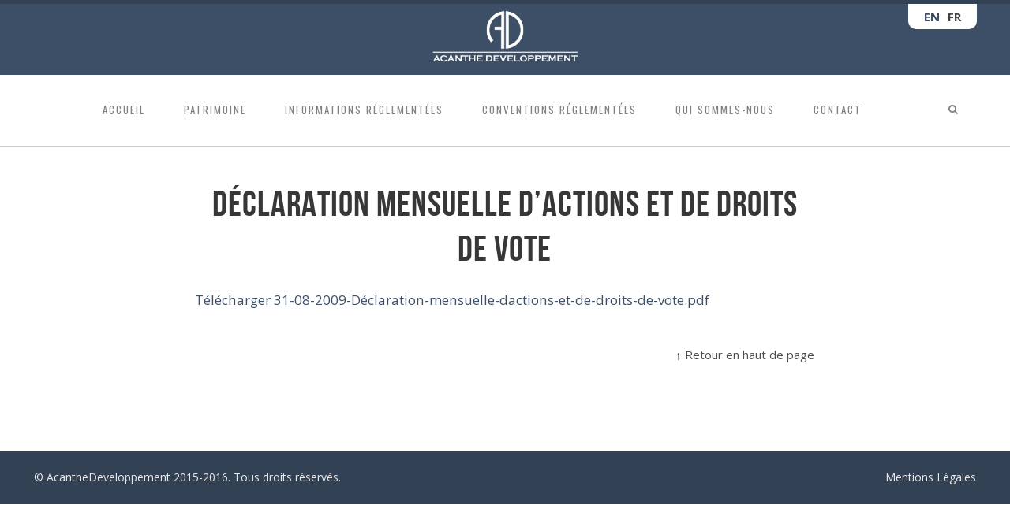

--- FILE ---
content_type: text/html; charset=UTF-8
request_url: http://www.acanthedeveloppement.fr/2009/declaration-mensuelle-dactions-et-de-droits-de-vote-9/
body_size: 9286
content:
<!DOCTYPE html>
<!--[if lt IE 7]><html lang="fr-FR" class="no-js lt-ie9 lt-ie8 lt-ie7"> <![endif]-->
<!--[if (IE 7)]><html lang="fr-FR" class="no-js lt-ie9 lt-ie8"><![endif]-->
<!--[if (IE 8)]><html lang="fr-FR" class="no-js lt-ie9"><![endif]-->
<!--[if gt IE 8]><!--> <html lang="fr-FR" class="no-js bw-images color1 " data-smooth-scroll="off"><!--<![endif]-->

<head>
	<meta charset="utf-8">
	<title>Déclaration mensuelle d&rsquo;actions et de droits de vote | Acanthe Developpement</title>
	
	<meta http-equiv="X-UA-Compatible" content="IE=edge,chrome=1">
	<meta name="viewport" content="width=device-width, initial-scale=1, maximum-scale=1.0, user-scalable=no" />
	<meta name="HandheldFriendly" content="True">
	<meta name="apple-touch-fullscreen" content="yes" />
	<meta name="MobileOptimized" content="320">
	<link rel="pingback" href="">
    <link rel="icon" href="https://www.acanthedeveloppement.fr/wp-content/uploads/2015/03/favicon.ico" ><meta name='robots' content='max-image-preview:large' />
<link rel="alternate" hreflang="fr-fr" href="https://www.acanthedeveloppement.fr/2009/declaration-mensuelle-dactions-et-de-droits-de-vote-9/" />
<link rel='dns-prefetch' href='//fonts.googleapis.com' />
<link rel="alternate" type="application/rss+xml" title="Acanthe Developpement &raquo; Flux" href="https://www.acanthedeveloppement.fr/feed/" />
<link rel="alternate" type="application/rss+xml" title="Acanthe Developpement &raquo; Flux des commentaires" href="https://www.acanthedeveloppement.fr/comments/feed/" />
<link rel="alternate" type="application/rss+xml" title="Acanthe Developpement &raquo; Déclaration mensuelle d&rsquo;actions et de droits de vote Flux des commentaires" href="https://www.acanthedeveloppement.fr/2009/declaration-mensuelle-dactions-et-de-droits-de-vote-9/feed/" />
<script type="text/javascript">
window._wpemojiSettings = {"baseUrl":"https:\/\/s.w.org\/images\/core\/emoji\/14.0.0\/72x72\/","ext":".png","svgUrl":"https:\/\/s.w.org\/images\/core\/emoji\/14.0.0\/svg\/","svgExt":".svg","source":{"concatemoji":"http:\/\/www.acanthedeveloppement.fr\/wp-includes\/js\/wp-emoji-release.min.js?ver=6.3.7"}};
/*! This file is auto-generated */
!function(i,n){var o,s,e;function c(e){try{var t={supportTests:e,timestamp:(new Date).valueOf()};sessionStorage.setItem(o,JSON.stringify(t))}catch(e){}}function p(e,t,n){e.clearRect(0,0,e.canvas.width,e.canvas.height),e.fillText(t,0,0);var t=new Uint32Array(e.getImageData(0,0,e.canvas.width,e.canvas.height).data),r=(e.clearRect(0,0,e.canvas.width,e.canvas.height),e.fillText(n,0,0),new Uint32Array(e.getImageData(0,0,e.canvas.width,e.canvas.height).data));return t.every(function(e,t){return e===r[t]})}function u(e,t,n){switch(t){case"flag":return n(e,"\ud83c\udff3\ufe0f\u200d\u26a7\ufe0f","\ud83c\udff3\ufe0f\u200b\u26a7\ufe0f")?!1:!n(e,"\ud83c\uddfa\ud83c\uddf3","\ud83c\uddfa\u200b\ud83c\uddf3")&&!n(e,"\ud83c\udff4\udb40\udc67\udb40\udc62\udb40\udc65\udb40\udc6e\udb40\udc67\udb40\udc7f","\ud83c\udff4\u200b\udb40\udc67\u200b\udb40\udc62\u200b\udb40\udc65\u200b\udb40\udc6e\u200b\udb40\udc67\u200b\udb40\udc7f");case"emoji":return!n(e,"\ud83e\udef1\ud83c\udffb\u200d\ud83e\udef2\ud83c\udfff","\ud83e\udef1\ud83c\udffb\u200b\ud83e\udef2\ud83c\udfff")}return!1}function f(e,t,n){var r="undefined"!=typeof WorkerGlobalScope&&self instanceof WorkerGlobalScope?new OffscreenCanvas(300,150):i.createElement("canvas"),a=r.getContext("2d",{willReadFrequently:!0}),o=(a.textBaseline="top",a.font="600 32px Arial",{});return e.forEach(function(e){o[e]=t(a,e,n)}),o}function t(e){var t=i.createElement("script");t.src=e,t.defer=!0,i.head.appendChild(t)}"undefined"!=typeof Promise&&(o="wpEmojiSettingsSupports",s=["flag","emoji"],n.supports={everything:!0,everythingExceptFlag:!0},e=new Promise(function(e){i.addEventListener("DOMContentLoaded",e,{once:!0})}),new Promise(function(t){var n=function(){try{var e=JSON.parse(sessionStorage.getItem(o));if("object"==typeof e&&"number"==typeof e.timestamp&&(new Date).valueOf()<e.timestamp+604800&&"object"==typeof e.supportTests)return e.supportTests}catch(e){}return null}();if(!n){if("undefined"!=typeof Worker&&"undefined"!=typeof OffscreenCanvas&&"undefined"!=typeof URL&&URL.createObjectURL&&"undefined"!=typeof Blob)try{var e="postMessage("+f.toString()+"("+[JSON.stringify(s),u.toString(),p.toString()].join(",")+"));",r=new Blob([e],{type:"text/javascript"}),a=new Worker(URL.createObjectURL(r),{name:"wpTestEmojiSupports"});return void(a.onmessage=function(e){c(n=e.data),a.terminate(),t(n)})}catch(e){}c(n=f(s,u,p))}t(n)}).then(function(e){for(var t in e)n.supports[t]=e[t],n.supports.everything=n.supports.everything&&n.supports[t],"flag"!==t&&(n.supports.everythingExceptFlag=n.supports.everythingExceptFlag&&n.supports[t]);n.supports.everythingExceptFlag=n.supports.everythingExceptFlag&&!n.supports.flag,n.DOMReady=!1,n.readyCallback=function(){n.DOMReady=!0}}).then(function(){return e}).then(function(){var e;n.supports.everything||(n.readyCallback(),(e=n.source||{}).concatemoji?t(e.concatemoji):e.wpemoji&&e.twemoji&&(t(e.twemoji),t(e.wpemoji)))}))}((window,document),window._wpemojiSettings);
</script>
<style type="text/css">
img.wp-smiley,
img.emoji {
	display: inline !important;
	border: none !important;
	box-shadow: none !important;
	height: 1em !important;
	width: 1em !important;
	margin: 0 0.07em !important;
	vertical-align: -0.1em !important;
	background: none !important;
	padding: 0 !important;
}
</style>
	<link rel='stylesheet' id='main-style-css' href='http://www.acanthedeveloppement.fr/wp-content/themes/adev/library/css/style.css?ver=201902241419' type='text/css' media='all' />
<style id='main-style-inline-css' type='text/css'>

	/*color*/
.wrapper.site-footer-wrapper .widget-area a,.widget a:hover,.widget.widget_tag_cloud ul li a:hover,
#login,#login h1 a,#login #nav a,#login #backtoblog a,
.site-branding a,.site-branding .site-logo,.site-title,
.row-shortcode.inverse a:hover > i.shc,.widget-category .article-title,.widget-recommended .article-title,
.category-list a:hover,.category-list-title,a,.accent_color,.testimonial_author a:hover,.navigation-portfolio a:hover,
nav.site-navigation .site-mainmenu > li.current-menu-parent li.current_page_item > a,
nav.site-navigation .site-mainmenu > li.current-menu-parent li.current-menu-item > a,
.project-centered .navigation-portfolio a:hover,.project-centered .navigation-portfolio a:hover i.shc,
.portfolio_items article li a, .navigation-portfolio a:hover {
	color: #3d4f66;
}
	/*border*/
nav.site-navigation .site-mainmenu > li ul.sub-menu li:hover a,
nav.site-navigation .site-mainmenu > li.current-menu-parent li.current_page_item > a,
nav.site-navigation .site-mainmenu > li.current-menu-parent li.current-menu-item > a,
nav.site-navigation .site-mainmenu > li.current-menu-parent > a, nav.site-navigation .site-mainmenu > li.current_page_item > a, nav.site-navigation .site-mainmenu > li.current-menu-item > a, nav.site-navigation .site-mainmenu > li.current-page-ancestor > a,
#login #loginform #wp-submit,.article-header .date-entry,.site-header-wrapper,.btn,.btn.btn-transparent:hover,
hr.color, .hr.color, blockquote.color:before,
nav.site-navigation .site-mainmenu > li.current_page_item li.current_page_item > a,
nav.site-navigation .site-mainmenu > li.current_page_item li.current-menu-item > a,
nav.site-navigation .site-mainmenu > li.current-menu-item li.current_page_item > a,
nav.site-navigation .site-mainmenu > li.current-menu-item li.current-menu-item > a,
nav.site-navigation .site-mainmenu > li.current-page-ancestor li.current_page_item > a,
nav.site-navigation .site-mainmenu > li.current-page-ancestor li.current-menu-item > a,
.btn.btn-transparent-black:hover {
	border-color: #3d4f66;
}
.btn.btn-transparent {  border-color: white; }
	/*border-bottom*/
.contact-info:after  {
	border-bottom-color: #3d4f66;
}
@media only screen and (min-width: 60em) {
	.contact-info:after {border-right-color: #3d4f66;border-bottom-color: transparent;}
}
	/*background*/
.accent-background,
input[type="submit"],input[type="submit"]:hover,
.article-tag,.site-header-wrapper .search-form,.site-header-wrapper .search-form.is-visible,
.site-header-wrapper .search-form .row-background,nav.site-navigation .search-toggle:hover,
nav.site-navigation .site-mainmenu > li:hover > a,nav.site-navigation .site-mainmenu > li.active a,
.nav-btn,#login #loginform #wp-submit,.portfolio_items article li,
.form .submit,.btn,.btn.btn-transparent:hover,.contact-widget-icon-container,
.pie-chart,.contact-form-container input[type="submit"]:hover,
.mejs-controls .mejs-horizontal-volume-slider .mejs-horizontal-volume-current,
.mejs-controls .mejs-time-rail .mejs-time-current,
.progressbar-progress,.portfolio_single_gallery_boxed_color li a .border,
.portfolio_items.portfolio_archive_boxed_color article li a .border, .portfolio_items.portfolio_frontpage_boxed_color article li a .border,
nav.site-navigation .site-mainmenu > li.current-page-ancestor > a,
nav.site-navigation .site-mainmenu > li.current-menu-parent > a,
nav.site-navigation .site-mainmenu > li.current-menu-item > a,
nav.site-navigation .site-mainmenu > li.current-page-item > a,
.btn.btn-transparent-black:hover {
	background-color: #3d4f66;
}
.btn.btn-transparent {  background-color: transparent;}
nav.site-navigation .search-toggle,nav.site-navigation .site-mainmenu > li > a {
	background-image: -webkit-gradient(linear, 50% 0%, 50% 100%, color-stop(0%, #3d4f66), color-stop(50%, #3d4f66), color-stop(50%, #ffffff), color-stop(100%, #ffffff));
	background-image: -webkit-linear-gradient(#3d4f66, #3d4f66 50%, #ffffff 50%, #ffffff);
	background-image: -moz-linear-gradient(#3d4f66, #3d4f66 50%, #ffffff 50%, #ffffff);
	background-image: -o-linear-gradient(#3d4f66, #3d4f66 50%, #ffffff 50%, #ffffff);
	background-image: linear-gradient(#3d4f66, #3d4f66 50%, #ffffff 50%, #ffffff);
}

	.portfolio_items article li.big a div.title, .portfolio_items article li.xbig a div.title, .portfolio_items article li a .title.title-plus, .portfolio_single_gallery li a { color: #ffffff }
	.portfolio_items article li.big a div.title hr, .portfolio_items article li.xbig a div.title hr {border-color: #ffffff}
	.portfolio_items article li a .border span, .portfolio_single_gallery li a .border span {border: 1px solid #ffffff}
#content .page-header-wrapper {
    background-color: #64c0d9;
}

</style>
<link rel='stylesheet' id='font-oswald:200-css' href='http://fonts.googleapis.com/css?family=Open+Sans%7COswald%7CLato%3A300&#038;ver=6.3.7' type='text/css' media='all' />
<link rel='stylesheet' id='wp-block-library-css' href='http://www.acanthedeveloppement.fr/wp-includes/css/dist/block-library/style.min.css?ver=6.3.7' type='text/css' media='all' />
<style id='classic-theme-styles-inline-css' type='text/css'>
/*! This file is auto-generated */
.wp-block-button__link{color:#fff;background-color:#32373c;border-radius:9999px;box-shadow:none;text-decoration:none;padding:calc(.667em + 2px) calc(1.333em + 2px);font-size:1.125em}.wp-block-file__button{background:#32373c;color:#fff;text-decoration:none}
</style>
<style id='global-styles-inline-css' type='text/css'>
body{--wp--preset--color--black: #000000;--wp--preset--color--cyan-bluish-gray: #abb8c3;--wp--preset--color--white: #ffffff;--wp--preset--color--pale-pink: #f78da7;--wp--preset--color--vivid-red: #cf2e2e;--wp--preset--color--luminous-vivid-orange: #ff6900;--wp--preset--color--luminous-vivid-amber: #fcb900;--wp--preset--color--light-green-cyan: #7bdcb5;--wp--preset--color--vivid-green-cyan: #00d084;--wp--preset--color--pale-cyan-blue: #8ed1fc;--wp--preset--color--vivid-cyan-blue: #0693e3;--wp--preset--color--vivid-purple: #9b51e0;--wp--preset--gradient--vivid-cyan-blue-to-vivid-purple: linear-gradient(135deg,rgba(6,147,227,1) 0%,rgb(155,81,224) 100%);--wp--preset--gradient--light-green-cyan-to-vivid-green-cyan: linear-gradient(135deg,rgb(122,220,180) 0%,rgb(0,208,130) 100%);--wp--preset--gradient--luminous-vivid-amber-to-luminous-vivid-orange: linear-gradient(135deg,rgba(252,185,0,1) 0%,rgba(255,105,0,1) 100%);--wp--preset--gradient--luminous-vivid-orange-to-vivid-red: linear-gradient(135deg,rgba(255,105,0,1) 0%,rgb(207,46,46) 100%);--wp--preset--gradient--very-light-gray-to-cyan-bluish-gray: linear-gradient(135deg,rgb(238,238,238) 0%,rgb(169,184,195) 100%);--wp--preset--gradient--cool-to-warm-spectrum: linear-gradient(135deg,rgb(74,234,220) 0%,rgb(151,120,209) 20%,rgb(207,42,186) 40%,rgb(238,44,130) 60%,rgb(251,105,98) 80%,rgb(254,248,76) 100%);--wp--preset--gradient--blush-light-purple: linear-gradient(135deg,rgb(255,206,236) 0%,rgb(152,150,240) 100%);--wp--preset--gradient--blush-bordeaux: linear-gradient(135deg,rgb(254,205,165) 0%,rgb(254,45,45) 50%,rgb(107,0,62) 100%);--wp--preset--gradient--luminous-dusk: linear-gradient(135deg,rgb(255,203,112) 0%,rgb(199,81,192) 50%,rgb(65,88,208) 100%);--wp--preset--gradient--pale-ocean: linear-gradient(135deg,rgb(255,245,203) 0%,rgb(182,227,212) 50%,rgb(51,167,181) 100%);--wp--preset--gradient--electric-grass: linear-gradient(135deg,rgb(202,248,128) 0%,rgb(113,206,126) 100%);--wp--preset--gradient--midnight: linear-gradient(135deg,rgb(2,3,129) 0%,rgb(40,116,252) 100%);--wp--preset--font-size--small: 13px;--wp--preset--font-size--medium: 20px;--wp--preset--font-size--large: 36px;--wp--preset--font-size--x-large: 42px;--wp--preset--spacing--20: 0.44rem;--wp--preset--spacing--30: 0.67rem;--wp--preset--spacing--40: 1rem;--wp--preset--spacing--50: 1.5rem;--wp--preset--spacing--60: 2.25rem;--wp--preset--spacing--70: 3.38rem;--wp--preset--spacing--80: 5.06rem;--wp--preset--shadow--natural: 6px 6px 9px rgba(0, 0, 0, 0.2);--wp--preset--shadow--deep: 12px 12px 50px rgba(0, 0, 0, 0.4);--wp--preset--shadow--sharp: 6px 6px 0px rgba(0, 0, 0, 0.2);--wp--preset--shadow--outlined: 6px 6px 0px -3px rgba(255, 255, 255, 1), 6px 6px rgba(0, 0, 0, 1);--wp--preset--shadow--crisp: 6px 6px 0px rgba(0, 0, 0, 1);}:where(.is-layout-flex){gap: 0.5em;}:where(.is-layout-grid){gap: 0.5em;}body .is-layout-flow > .alignleft{float: left;margin-inline-start: 0;margin-inline-end: 2em;}body .is-layout-flow > .alignright{float: right;margin-inline-start: 2em;margin-inline-end: 0;}body .is-layout-flow > .aligncenter{margin-left: auto !important;margin-right: auto !important;}body .is-layout-constrained > .alignleft{float: left;margin-inline-start: 0;margin-inline-end: 2em;}body .is-layout-constrained > .alignright{float: right;margin-inline-start: 2em;margin-inline-end: 0;}body .is-layout-constrained > .aligncenter{margin-left: auto !important;margin-right: auto !important;}body .is-layout-constrained > :where(:not(.alignleft):not(.alignright):not(.alignfull)){max-width: var(--wp--style--global--content-size);margin-left: auto !important;margin-right: auto !important;}body .is-layout-constrained > .alignwide{max-width: var(--wp--style--global--wide-size);}body .is-layout-flex{display: flex;}body .is-layout-flex{flex-wrap: wrap;align-items: center;}body .is-layout-flex > *{margin: 0;}body .is-layout-grid{display: grid;}body .is-layout-grid > *{margin: 0;}:where(.wp-block-columns.is-layout-flex){gap: 2em;}:where(.wp-block-columns.is-layout-grid){gap: 2em;}:where(.wp-block-post-template.is-layout-flex){gap: 1.25em;}:where(.wp-block-post-template.is-layout-grid){gap: 1.25em;}.has-black-color{color: var(--wp--preset--color--black) !important;}.has-cyan-bluish-gray-color{color: var(--wp--preset--color--cyan-bluish-gray) !important;}.has-white-color{color: var(--wp--preset--color--white) !important;}.has-pale-pink-color{color: var(--wp--preset--color--pale-pink) !important;}.has-vivid-red-color{color: var(--wp--preset--color--vivid-red) !important;}.has-luminous-vivid-orange-color{color: var(--wp--preset--color--luminous-vivid-orange) !important;}.has-luminous-vivid-amber-color{color: var(--wp--preset--color--luminous-vivid-amber) !important;}.has-light-green-cyan-color{color: var(--wp--preset--color--light-green-cyan) !important;}.has-vivid-green-cyan-color{color: var(--wp--preset--color--vivid-green-cyan) !important;}.has-pale-cyan-blue-color{color: var(--wp--preset--color--pale-cyan-blue) !important;}.has-vivid-cyan-blue-color{color: var(--wp--preset--color--vivid-cyan-blue) !important;}.has-vivid-purple-color{color: var(--wp--preset--color--vivid-purple) !important;}.has-black-background-color{background-color: var(--wp--preset--color--black) !important;}.has-cyan-bluish-gray-background-color{background-color: var(--wp--preset--color--cyan-bluish-gray) !important;}.has-white-background-color{background-color: var(--wp--preset--color--white) !important;}.has-pale-pink-background-color{background-color: var(--wp--preset--color--pale-pink) !important;}.has-vivid-red-background-color{background-color: var(--wp--preset--color--vivid-red) !important;}.has-luminous-vivid-orange-background-color{background-color: var(--wp--preset--color--luminous-vivid-orange) !important;}.has-luminous-vivid-amber-background-color{background-color: var(--wp--preset--color--luminous-vivid-amber) !important;}.has-light-green-cyan-background-color{background-color: var(--wp--preset--color--light-green-cyan) !important;}.has-vivid-green-cyan-background-color{background-color: var(--wp--preset--color--vivid-green-cyan) !important;}.has-pale-cyan-blue-background-color{background-color: var(--wp--preset--color--pale-cyan-blue) !important;}.has-vivid-cyan-blue-background-color{background-color: var(--wp--preset--color--vivid-cyan-blue) !important;}.has-vivid-purple-background-color{background-color: var(--wp--preset--color--vivid-purple) !important;}.has-black-border-color{border-color: var(--wp--preset--color--black) !important;}.has-cyan-bluish-gray-border-color{border-color: var(--wp--preset--color--cyan-bluish-gray) !important;}.has-white-border-color{border-color: var(--wp--preset--color--white) !important;}.has-pale-pink-border-color{border-color: var(--wp--preset--color--pale-pink) !important;}.has-vivid-red-border-color{border-color: var(--wp--preset--color--vivid-red) !important;}.has-luminous-vivid-orange-border-color{border-color: var(--wp--preset--color--luminous-vivid-orange) !important;}.has-luminous-vivid-amber-border-color{border-color: var(--wp--preset--color--luminous-vivid-amber) !important;}.has-light-green-cyan-border-color{border-color: var(--wp--preset--color--light-green-cyan) !important;}.has-vivid-green-cyan-border-color{border-color: var(--wp--preset--color--vivid-green-cyan) !important;}.has-pale-cyan-blue-border-color{border-color: var(--wp--preset--color--pale-cyan-blue) !important;}.has-vivid-cyan-blue-border-color{border-color: var(--wp--preset--color--vivid-cyan-blue) !important;}.has-vivid-purple-border-color{border-color: var(--wp--preset--color--vivid-purple) !important;}.has-vivid-cyan-blue-to-vivid-purple-gradient-background{background: var(--wp--preset--gradient--vivid-cyan-blue-to-vivid-purple) !important;}.has-light-green-cyan-to-vivid-green-cyan-gradient-background{background: var(--wp--preset--gradient--light-green-cyan-to-vivid-green-cyan) !important;}.has-luminous-vivid-amber-to-luminous-vivid-orange-gradient-background{background: var(--wp--preset--gradient--luminous-vivid-amber-to-luminous-vivid-orange) !important;}.has-luminous-vivid-orange-to-vivid-red-gradient-background{background: var(--wp--preset--gradient--luminous-vivid-orange-to-vivid-red) !important;}.has-very-light-gray-to-cyan-bluish-gray-gradient-background{background: var(--wp--preset--gradient--very-light-gray-to-cyan-bluish-gray) !important;}.has-cool-to-warm-spectrum-gradient-background{background: var(--wp--preset--gradient--cool-to-warm-spectrum) !important;}.has-blush-light-purple-gradient-background{background: var(--wp--preset--gradient--blush-light-purple) !important;}.has-blush-bordeaux-gradient-background{background: var(--wp--preset--gradient--blush-bordeaux) !important;}.has-luminous-dusk-gradient-background{background: var(--wp--preset--gradient--luminous-dusk) !important;}.has-pale-ocean-gradient-background{background: var(--wp--preset--gradient--pale-ocean) !important;}.has-electric-grass-gradient-background{background: var(--wp--preset--gradient--electric-grass) !important;}.has-midnight-gradient-background{background: var(--wp--preset--gradient--midnight) !important;}.has-small-font-size{font-size: var(--wp--preset--font-size--small) !important;}.has-medium-font-size{font-size: var(--wp--preset--font-size--medium) !important;}.has-large-font-size{font-size: var(--wp--preset--font-size--large) !important;}.has-x-large-font-size{font-size: var(--wp--preset--font-size--x-large) !important;}
.wp-block-navigation a:where(:not(.wp-element-button)){color: inherit;}
:where(.wp-block-post-template.is-layout-flex){gap: 1.25em;}:where(.wp-block-post-template.is-layout-grid){gap: 1.25em;}
:where(.wp-block-columns.is-layout-flex){gap: 2em;}:where(.wp-block-columns.is-layout-grid){gap: 2em;}
.wp-block-pullquote{font-size: 1.5em;line-height: 1.6;}
</style>
<link rel='stylesheet' id='contact-form-7-css' href='http://www.acanthedeveloppement.fr/wp-content/plugins/contact-form-7/includes/css/styles.css?ver=5.8.1' type='text/css' media='all' />
<link rel='stylesheet' id='wpml-legacy-horizontal-list-0-css' href='//www.acanthedeveloppement.fr/wp-content/plugins/sitepress-multilingual-cms/templates/language-switchers/legacy-list-horizontal/style.css?ver=1' type='text/css' media='all' />
<style id='wpml-legacy-horizontal-list-0-inline-css' type='text/css'>
.wpml-ls-statics-shortcode_actions, .wpml-ls-statics-shortcode_actions .wpml-ls-sub-menu, .wpml-ls-statics-shortcode_actions a {border-color:#cdcdcd;}.wpml-ls-statics-shortcode_actions a {color:#444444;background-color:#ffffff;}.wpml-ls-statics-shortcode_actions a:hover,.wpml-ls-statics-shortcode_actions a:focus {color:#000000;background-color:#eeeeee;}.wpml-ls-statics-shortcode_actions .wpml-ls-current-language>a {color:#444444;background-color:#ffffff;}.wpml-ls-statics-shortcode_actions .wpml-ls-current-language:hover>a, .wpml-ls-statics-shortcode_actions .wpml-ls-current-language>a:focus {color:#000000;background-color:#eeeeee;}
</style>
<link rel='stylesheet' id='child-theme-style-css' href='http://www.acanthedeveloppement.fr/wp-content/themes/adevc/style.css?ver=6.3.7' type='text/css' media='all' />
<script type='text/javascript' src='http://www.acanthedeveloppement.fr/wp-content/themes/adev/library/js/plugins/modernizr.js?ver=6.3.7' id='modernizr-js'></script>
<script type='text/javascript' src='//www.youtube.com/iframe_api?ver=6.3.7' id='youtube-api-js'></script>
<script type='text/javascript' src='http://www.acanthedeveloppement.fr/wp-includes/js/jquery/jquery.min.js?ver=3.7.0' id='jquery-core-js'></script>
<script type='text/javascript' src='http://www.acanthedeveloppement.fr/wp-includes/js/jquery/jquery-migrate.min.js?ver=3.4.1' id='jquery-migrate-js'></script>
<link rel="https://api.w.org/" href="https://www.acanthedeveloppement.fr/wp-json/" /><link rel="alternate" type="application/json" href="https://www.acanthedeveloppement.fr/wp-json/wp/v2/posts/1778" /><link rel="canonical" href="https://www.acanthedeveloppement.fr/2009/declaration-mensuelle-dactions-et-de-droits-de-vote-9/" />
<link rel='shortlink' href='https://www.acanthedeveloppement.fr/?p=1778' />
<link rel="alternate" type="application/json+oembed" href="https://www.acanthedeveloppement.fr/wp-json/oembed/1.0/embed?url=https%3A%2F%2Fwww.acanthedeveloppement.fr%2F2009%2Fdeclaration-mensuelle-dactions-et-de-droits-de-vote-9%2F" />
<link rel="alternate" type="text/xml+oembed" href="https://www.acanthedeveloppement.fr/wp-json/oembed/1.0/embed?url=https%3A%2F%2Fwww.acanthedeveloppement.fr%2F2009%2Fdeclaration-mensuelle-dactions-et-de-droits-de-vote-9%2F&#038;format=xml" />
<meta name="generator" content="WPML ver:3.9.4 stt:1,4;" />
		<style type="text/css" id="wp-custom-css">
			.home .post-1484{display:none!important}
.isotope{margin-left:20%}		</style>
		</head>
<body class="post-template-default single single-post postid-1778 single-format-standard lang-fr" >
	<div id="wrap">
		<div id="page">
			<header id="header" class="wrapper site-header-wrapper">
				<div class="container">
					<div class="site-header">
												<div id="adev_selecteur_langue"><a href="https://www.acanthedeveloppement.fr/en/"><span class="langue_selecteur">en</span></a><span class="langue_selecteur">fr</span></div>
												<div class="site-branding">
															<div class="site-logo-container full-sized">
									<a href="https://www.acanthedeveloppement.fr" title="Acanthe Developpement">
                                        										<img class="site-logo" src="https://www.acanthedeveloppement.fr/wp-content/uploads/2014/09/logo-acanthe-blanc.png" data-retina_logo="" rel="logo" alt="Acanthe Developpement"/>
									</a>
								</div>
													</div>							
						<div class="menu-toggle">
							<a class="nav-btn" id="nav-open-btn" href="#nav">Navigation</a>
						</div>
						<nav class="site-navigation desktop" role="navigation">
							<h6 class="hidden" hidden>Main navigation</h6>
							<div class="search-form">
								<div class="row-background full-width"></div>
								<div class="container">
									<form method="get" id="searchform" class="form-search" action="https://www.acanthedeveloppement.fr/" role="search">
										<a class="search-remove" ><span></span></a>
										<button class="btn submit" name="submit" id="searchsubmit">Recherche <i></i></button>
										<div class="search-query-wrapper">
											<input type="text" class="field search-query" name="s" value="" id="s" placeholder="Ecrivez directement..." autocomplete="off" />
										</div>
									</form>
								</div>
							</div>
							<a class="search-toggle"><i class="search-icon icon-search"></i></a>
							<ul id="menu-header-menu" class="site-mainmenu"><li id="menu-item-456" class="menu-item menu-item-type-post_type menu-item-object-page menu-item-home menu-item-456"><a href="https://www.acanthedeveloppement.fr/">Accueil</a></li>
<li id="menu-item-1532" class="menu-item menu-item-type-post_type menu-item-object-page menu-item-1532"><a href="https://www.acanthedeveloppement.fr/patrimoine-presentation/">Patrimoine</a></li>
<li id="menu-item-745" class="menu-item menu-item-type-post_type menu-item-object-page current_page_parent menu-item-745"><a href="https://www.acanthedeveloppement.fr/informations-reglementees/">Informations réglementées</a></li>
<li id="menu-item-4224" class="menu-item menu-item-type-post_type menu-item-object-page menu-item-4224"><a href="https://www.acanthedeveloppement.fr/conventions-reglementees/">Conventions réglementées</a></li>
<li id="menu-item-455" class="menu-item menu-item-type-post_type menu-item-object-page menu-item-455"><a href="https://www.acanthedeveloppement.fr/qui-sommes-nous/">Qui sommes-nous</a></li>
<li id="menu-item-453" class="menu-item menu-item-type-post_type menu-item-object-page menu-item-453"><a href="https://www.acanthedeveloppement.fr/contact/">Contact</a></li>
</ul>						</nav>
					</div>
				</div>
			</header>
			<nav class="site-navigation" id="responsive">
				<h6 class="hidden" hidden>Mobile navigation</h6>
				<ul id="menu-header-menu-1" class="site-mainmenu"><li class="menu-item menu-item-type-post_type menu-item-object-page menu-item-home menu-item-456"><a href="https://www.acanthedeveloppement.fr/">Accueil</a></li>
<li class="menu-item menu-item-type-post_type menu-item-object-page menu-item-1532"><a href="https://www.acanthedeveloppement.fr/patrimoine-presentation/">Patrimoine</a></li>
<li class="menu-item menu-item-type-post_type menu-item-object-page current_page_parent menu-item-745"><a href="https://www.acanthedeveloppement.fr/informations-reglementees/">Informations réglementées</a></li>
<li class="menu-item menu-item-type-post_type menu-item-object-page menu-item-4224"><a href="https://www.acanthedeveloppement.fr/conventions-reglementees/">Conventions réglementées</a></li>
<li class="menu-item menu-item-type-post_type menu-item-object-page menu-item-455"><a href="https://www.acanthedeveloppement.fr/qui-sommes-nous/">Qui sommes-nous</a></li>
<li class="menu-item menu-item-type-post_type menu-item-object-page menu-item-453"><a href="https://www.acanthedeveloppement.fr/contact/">Contact</a></li>
</ul>				<a class="nav-btn" id="nav-close-btn" href="#nav">Close</a>
			</nav>
			<div id="site-logo-impression">
				<img src="http://www.acanthedeveloppement.fr/wp-content/themes/adevc/image/logo-impression.jpg" alt="Acanthe Developpement"/>
			</div>
				
<div id="content">
    
<div class="wrapper">
    <div class="container">
        <div class="row">
            <div class="site-content span8 offset2" role="main">
                            
                <article id="post-1778" class="clearfix post-1778 post type-post status-publish format-standard hentry category-65 category-information-relative-au-nombre-dactions-et-de-droits-de-vote" role="article" itemscope itemtype="http://schema.org/Article">
            
                    <header class="entry-header">
					<h1 class="entry-title single-title" itemprop="name">Déclaration mensuelle d&rsquo;actions et de droits de vote</h1>
			</header><!-- .entry-header -->
						
					<div class="entry-content">
						<p>  <a href="https://www.acanthedeveloppement.fr/wp-content/uploads/2014/11/31-08-2009-DC3A9claration-mensuelle-dactions-et-de-droits-de-vote.pdf" title="31-08-2009-Déclaration-mensuelle-dactions-et-de-droits-de-vote.pdf"> T&eacute;l&eacute;charger 31-08-2009-Déclaration-mensuelle-dactions-et-de-droits-de-vote.pdf</a></p>
											</div><!-- .entry-content -->
                    
                    <footer class="article-footer">
                        						<script type="text/javascript">/* --- MAKE POPUPS --- */function popitup(url, title) {newwindow=window.open(url,title,'height=300,width=600');if (window.focus) {newwindow.focus()}	return false; } </script>
                        <div class="article-links push-right">
                            <ul class="article-link-list">
							                                <li class="article-link to-top"><a href="#top" title="Remonter vers le haut de la page">&uarr; Retour en haut de page</a></li>
                            </ul>
                        </div>
                    </footer>
					                    

    <div id="comments" class="comments-area row">

    
    
    
    
</div><!-- #comments .comments-area -->
                </article> <!-- end article -->

                            
                            </div>
        </div>
    </div>
</div>

		</div> <!-- end #content -->
                        
                </footer>
            <footer class="site-info wrapper">
                <div class="container">
                    <div class="row">
                        <div class="copyright">
                            <p>© AcantheDeveloppement 2015-2016. Tous droits réservés.</p>
                        </div><!-- .site-info -->
						                        <div class="footer-menu">
                            <div id="menu-main-navigation" class="menu-footer-menu-container"><ul id="menu-footer-menu" class="menu"><li id="menu-item-594" class="menu-item menu-item-type-post_type menu-item-object-page menu-item-594"><a href="https://www.acanthedeveloppement.fr/mentions-legales/">Mentions Légales</a></li>
</ul></div>                        </div>
						                    </div>
                </div>
            </footer>
        </div>
     </div>
	<script type='text/javascript' src='http://www.acanthedeveloppement.fr/wp-content/themes/adev/library/js/plugins/jquery.magnific-popup.min.js?ver=6.3.7' id='magnific-popup-js'></script>
<script type='text/javascript' src='http://www.acanthedeveloppement.fr/wp-content/themes/adev/library/js/plugins/flexslider.js?ver=201902241420' id='flexslider-js'></script>
<script type='text/javascript' src='http://www.acanthedeveloppement.fr/wp-content/themes/adev/library/js/plugins_stack.js?ver=6.3.7' id='plugins_stack-js'></script>
<script id="mediaelement-core-js-before" type="text/javascript">
var mejsL10n = {"language":"fr","strings":{"mejs.download-file":"T\u00e9l\u00e9charger le fichier","mejs.install-flash":"Vous utilisez un navigateur qui n\u2019a pas le lecteur Flash activ\u00e9 ou install\u00e9. Veuillez activer votre extension Flash ou t\u00e9l\u00e9charger la derni\u00e8re version \u00e0 partir de cette adresse\u00a0: https:\/\/get.adobe.com\/flashplayer\/","mejs.fullscreen":"Plein \u00e9cran","mejs.play":"Lecture","mejs.pause":"Pause","mejs.time-slider":"Curseur de temps","mejs.time-help-text":"Utilisez les fl\u00e8ches droite\/gauche pour avancer d\u2019une seconde, haut\/bas pour avancer de dix secondes.","mejs.live-broadcast":"\u00c9mission en direct","mejs.volume-help-text":"Utilisez les fl\u00e8ches haut\/bas pour augmenter ou diminuer le volume.","mejs.unmute":"R\u00e9activer le son","mejs.mute":"Muet","mejs.volume-slider":"Curseur de volume","mejs.video-player":"Lecteur vid\u00e9o","mejs.audio-player":"Lecteur audio","mejs.captions-subtitles":"L\u00e9gendes\/Sous-titres","mejs.captions-chapters":"Chapitres","mejs.none":"Aucun","mejs.afrikaans":"Afrikaans","mejs.albanian":"Albanais","mejs.arabic":"Arabe","mejs.belarusian":"Bi\u00e9lorusse","mejs.bulgarian":"Bulgare","mejs.catalan":"Catalan","mejs.chinese":"Chinois","mejs.chinese-simplified":"Chinois (simplifi\u00e9)","mejs.chinese-traditional":"Chinois (traditionnel)","mejs.croatian":"Croate","mejs.czech":"Tch\u00e8que","mejs.danish":"Danois","mejs.dutch":"N\u00e9erlandais","mejs.english":"Anglais","mejs.estonian":"Estonien","mejs.filipino":"Filipino","mejs.finnish":"Finnois","mejs.french":"Fran\u00e7ais","mejs.galician":"Galicien","mejs.german":"Allemand","mejs.greek":"Grec","mejs.haitian-creole":"Cr\u00e9ole ha\u00eftien","mejs.hebrew":"H\u00e9breu","mejs.hindi":"Hindi","mejs.hungarian":"Hongrois","mejs.icelandic":"Islandais","mejs.indonesian":"Indon\u00e9sien","mejs.irish":"Irlandais","mejs.italian":"Italien","mejs.japanese":"Japonais","mejs.korean":"Cor\u00e9en","mejs.latvian":"Letton","mejs.lithuanian":"Lituanien","mejs.macedonian":"Mac\u00e9donien","mejs.malay":"Malais","mejs.maltese":"Maltais","mejs.norwegian":"Norv\u00e9gien","mejs.persian":"Perse","mejs.polish":"Polonais","mejs.portuguese":"Portugais","mejs.romanian":"Roumain","mejs.russian":"Russe","mejs.serbian":"Serbe","mejs.slovak":"Slovaque","mejs.slovenian":"Slov\u00e9nien","mejs.spanish":"Espagnol","mejs.swahili":"Swahili","mejs.swedish":"Su\u00e9dois","mejs.tagalog":"Tagalog","mejs.thai":"Thai","mejs.turkish":"Turc","mejs.ukrainian":"Ukrainien","mejs.vietnamese":"Vietnamien","mejs.welsh":"Ga\u00e9lique","mejs.yiddish":"Yiddish"}};
</script>
<script type='text/javascript' src='http://www.acanthedeveloppement.fr/wp-includes/js/mediaelement/mediaelement-and-player.min.js?ver=4.2.17' id='mediaelement-core-js'></script>
<script type='text/javascript' src='http://www.acanthedeveloppement.fr/wp-includes/js/mediaelement/mediaelement-migrate.min.js?ver=6.3.7' id='mediaelement-migrate-js'></script>
<script type='text/javascript' id='mediaelement-js-extra'>
/* <![CDATA[ */
var _wpmejsSettings = {"pluginPath":"\/wp-includes\/js\/mediaelement\/","classPrefix":"mejs-","stretching":"responsive","audioShortcodeLibrary":"mediaelement","videoShortcodeLibrary":"mediaelement"};
/* ]]> */
</script>
<script type='text/javascript' src='http://www.acanthedeveloppement.fr/wp-content/themes/adev/library/js/plugins/jquery.isotope.min.js?ver=6.3.7' id='isotope-js'></script>
<script type='text/javascript' src='http://www.acanthedeveloppement.fr/wp-content/themes/adev/library/js/plugins/jquery.infinitescroll.min.js?ver=6.3.7' id='infinite-scroll-js'></script>
<script type='text/javascript' id='main-scripts-js-extra'>
/* <![CDATA[ */
var objectL10n = {"search_placeholder":"Recherche","smart_menu_more":"More","magnific_prev":"Pr\u00e9c\u00e9dent (Fl\u00e8che gauche sur le clavier)","magnific_next":"Suivant (Fl\u00e8che droite sur le clavier)","magnific_counter":"<span>%curr% sur %total%<\/span>","magnific_close":"Fermer"};
/* ]]> */
</script>
<script type='text/javascript' src='http://www.acanthedeveloppement.fr/wp-content/themes/adev/library/js/main.js?ver=201902241420' id='main-scripts-js'></script>
<script type='text/javascript' id='portfolio-grid-js-extra'>
/* <![CDATA[ */
var ajaxurl = "https:\/\/www.acanthedeveloppement.fr\/wp-admin\/admin-ajax.php";
/* ]]> */
</script>
<script type='text/javascript' src='http://www.acanthedeveloppement.fr/wp-content/themes/adev/library/js/portfolio-grid.js?ver=6.3.7' id='portfolio-grid-js'></script>
<script type='text/javascript' src='http://www.acanthedeveloppement.fr/wp-content/plugins/contact-form-7/includes/swv/js/index.js?ver=5.8.1' id='swv-js'></script>
<script type='text/javascript' id='contact-form-7-js-extra'>
/* <![CDATA[ */
var wpcf7 = {"api":{"root":"https:\/\/www.acanthedeveloppement.fr\/wp-json\/","namespace":"contact-form-7\/v1"}};
/* ]]> */
</script>
<script type='text/javascript' src='http://www.acanthedeveloppement.fr/wp-content/plugins/contact-form-7/includes/js/index.js?ver=5.8.1' id='contact-form-7-js'></script>
	<!-- Google Analytics tracking code -->
	<script>
  (function(i,s,o,g,r,a,m){i['GoogleAnalyticsObject']=r;i[r]=i[r]||function(){
  (i[r].q=i[r].q||[]).push(arguments)},i[r].l=1*new Date();a=s.createElement(o),
  m=s.getElementsByTagName(o)[0];a.async=1;a.src=g;m.parentNode.insertBefore(a,m)
  })(window,document,'script','//www.google-analytics.com/analytics.js','ga');

  ga('create', 'UA-48199478-1', 'acanthedeveloppement.fr');
  ga('require', 'displayfeatures');
  ga('send', 'pageview');

</script></body>
</html>